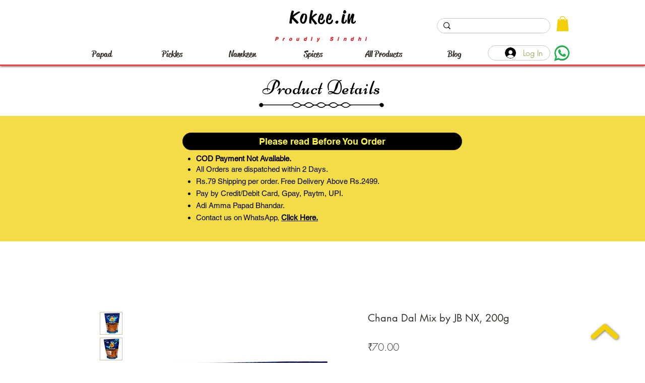

--- FILE ---
content_type: text/html; charset=utf-8
request_url: https://www.google.com/recaptcha/api2/aframe
body_size: 269
content:
<!DOCTYPE HTML><html><head><meta http-equiv="content-type" content="text/html; charset=UTF-8"></head><body><script nonce="M8OJXDLBHiNmiuy5DckVZA">/** Anti-fraud and anti-abuse applications only. See google.com/recaptcha */ try{var clients={'sodar':'https://pagead2.googlesyndication.com/pagead/sodar?'};window.addEventListener("message",function(a){try{if(a.source===window.parent){var b=JSON.parse(a.data);var c=clients[b['id']];if(c){var d=document.createElement('img');d.src=c+b['params']+'&rc='+(localStorage.getItem("rc::a")?sessionStorage.getItem("rc::b"):"");window.document.body.appendChild(d);sessionStorage.setItem("rc::e",parseInt(sessionStorage.getItem("rc::e")||0)+1);localStorage.setItem("rc::h",'1769356327428');}}}catch(b){}});window.parent.postMessage("_grecaptcha_ready", "*");}catch(b){}</script></body></html>